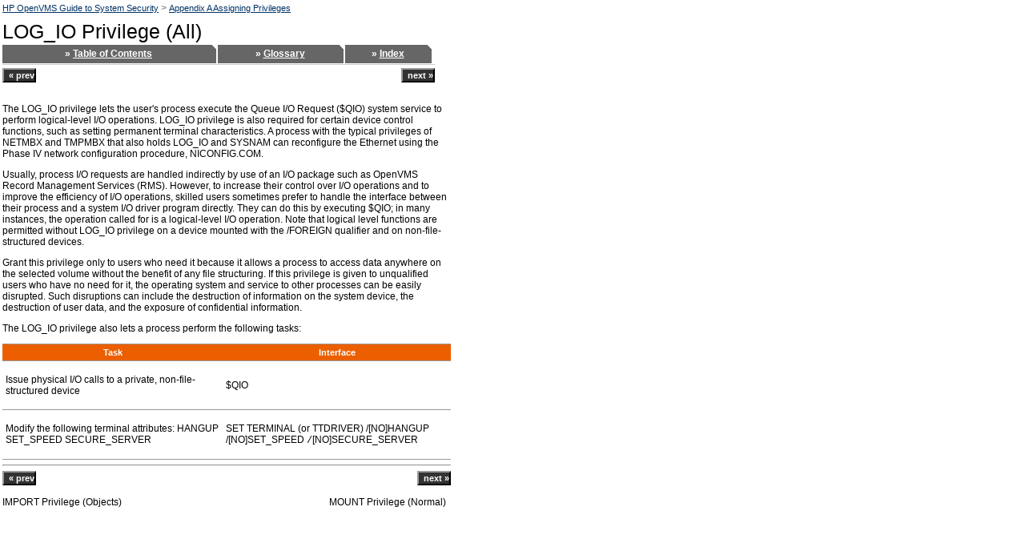

--- FILE ---
content_type: text/html
request_url: https://www.digiater.nl/openvms/doc/alpha-v8.3/83final/aa_q2hlg_te/aa_q2hlg_te/apas17.html
body_size: 8311
content:

<!DOCTYPE html
  PUBLIC "-//W3C//DTD HTML 4.01 Transitional//EN" "http://www.w3.org/TR/html4/loose.dtd">
<html lang="en">
 <!--
      This file created by XIDI Doc External Chunk 3.0:
 hp-external-chunk-html.xsl,v 1.15 2006/05/23 22:28:37 lward Exp 

      XSLT Version 1
      XSLT Processor: SAXON 6.5.3 from Michael Kay-->
 <head>
      <meta http-equiv="Content-Type" content="text/html; charset=ISO-8859-1">
   
  <title>
   LOG_IO Privilege (All)
  </title>
  <meta http-equiv="Content-Style-Type" content="text/css">
  <meta name="hp_design_version" content="hpweb.1.2a">
  <meta name="web_section_id" content="R307">
<meta name="document_title" content="HP OpenVMS Guide to System Security">
<meta name="mpn" content="">
<meta name="pub_date" content="September 2003">
<meta name="description" content="Assigning Privileges -- HP OpenVMS Guide to System Security, HP Part Number '', Publication Date 'September 2003'">
<meta name="keywords" content="LOG_IO privilege, Privileges, ">
<meta name="collection" content="">
<meta name="ct" content="">
<meta name="rt" content="">
<meta name="ROBOTS" content="ALL">

  <script type="text/javascript" language="JavaScript"><!--
        var theme = '#EB5F01';
        
          var stylePath = "style/5_0/";
        
      //--></script>
  <script type="text/javascript" language="JavaScript" src="style/5_0/country/us/en/js/hpweb_utilities.js"></script>
  <link rel="stylesheet" type="text/css" href="style/5_0/country/us/en/styles/hpweb_doc.css">
<link rel="stylesheet" type="text/css" href="style/5_0/country/us/en/styles/hpweb_locale_overrides.css">
  
 </head>
 <body class="colorFFFFFFbg" text="#000000" link="#003366" alink="#003366" vlink="#660066" marginheight="0" marginwidth="0" leftmargin="0" topmargin="0">
<table><!-- Start Content Area.  To increase width of content area, modify width of table cell below. --><tr>
    <td width="560" align="left" valign="top">
      <a href="index.html" class="udrlinesmall">HP OpenVMS Guide to System Security</a>&nbsp;<span class="color666666">&gt;</span>&nbsp;<a href="apa.html" class="udrlinesmall">Appendix&nbsp;A&nbsp;Assigning Privileges</a><br>
      <img src="style/5_0/img/s.gif" width="1" height="6" alt="">
      <h1>
      LOG_IO Privilege (All)
      </h1>
      <table border="0" cellpadding="0" cellspacing="0" width="560"><tr><td class="color666666bg" align="center"><h2 class="colorFFFFFFbld" title="Table of Contents">&nbsp;»&nbsp;<a href="index.html" class="colorFFFFFFbld">Table of Contents</a></h2></td><td valign="top" width="5" class="color666666bg"><img src="style/5_0/img/hpweb_1_2_tab_right.gif" width="5" height="23" alt="" border="0"></td><td width="2"><img src="style/5_0/img/s.gif" width="2" height="1" alt="" class="decoration"></td><td class="color666666bg" align="center"><h2 class="colorFFFFFFbld" title="Glossary">&nbsp;»&nbsp;<a href="go01.html" class="colorFFFFFFbld">Glossary</a></h2></td><td valign="top" width="5" class="color666666bg"><img src="style/5_0/img/hpweb_1_2_tab_right.gif" width="5" height="23" alt="" border="0"></td><td width="2"><img src="style/5_0/img/s.gif" width="2" height="1" alt="" class="decoration"></td><td class="color666666bg" align="center"><h2 class="colorFFFFFFbld" title="Index">&nbsp;»&nbsp;<a href="ix01.html" class="colorFFFFFFbld">Index</a></h2></td><td valign="top" width="5" class="color666666bg"><img src="style/5_0/img/hpweb_1_2_tab_right.gif" width="5" height="23" alt="" border="0"></td><td><img src="style/5_0/img/s.gif" width="10" height="1" alt="" class="decoration"></td></tr></table>
      <div class="navheader"><table border="0" cellpadding="0" cellspacing="0" width="540" summary="Navigation header"><tr><td><img src="style/5_0/img/s.gif" width="1" height="1" alt="spacer"></td><td><img src="style/5_0/img/s.gif" width="1" height="1" alt="spacer"></td><td><img src="style/5_0/img/s.gif" width="1" height="1" alt="spacer"></td></tr><tr class="decoration"><td height="1" bgcolor="#cccccc" colspan="3"><img src="style/5_0/img/s.gif" width="1" height="1" alt="spacer"></td></tr><tr class="decoration"><td height="4" bgcolor="#ffffff" colspan="3"><img src="style/5_0/img/s.gif" width="1" height="4" alt="spacer"></td></tr><tr><td width="40%" align="left" valign="top"><form action="apas16.html" method="get" name="prev"><input class="primButton" type="submit" value="«&nbsp;prev" name="btnPrev"></form>
          &nbsp;
        </td><th width="20%" align="center">
          &nbsp;
        </th><td width="40%" align="right" valign="top"><form action="apas18.html" method="get" name="next"><input class="primButton" type="submit" value="next&nbsp;»" name="btnNext"></form>
          &nbsp;
        </td></tr></table></div>
      <div class="section" lang="en"><div class="titlepage"><div><div></div></div><div></div></div><a class="indexterm" name="d0e31249"></a><a class="indexterm" name="d0e31252"></a><p>The LOG_IO privilege lets the user's process execute the Queue
I/O Request ($QIO) system service to perform logical-level I/O operations.
LOG_IO privilege is also required for certain device control functions,
such as setting permanent terminal characteristics. A process with
the typical privileges of NETMBX and TMPMBX that also holds LOG_IO
and SYSNAM can reconfigure the Ethernet using the Phase IV network configuration
procedure, NICONFIG.COM. </p><p>Usually, process I/O requests are handled indirectly by use
of an I/O package such as OpenVMS Record Management Services (RMS).
However, to increase their control over I/O operations and to improve
the efficiency of I/O operations, skilled users sometimes prefer
to handle the interface between their process and a system I/O driver
program directly. They can do this by executing $QIO; in many instances,
the operation called for is a logical-level I/O operation. Note
that logical level functions are permitted without LOG_IO privilege
on a device mounted with the /FOREIGN qualifier and on non-file-structured
devices.</p><p>Grant this privilege only to users who need it because it
allows a process to access data anywhere on the selected volume
without the benefit of any file structuring. If this privilege is
given to unqualified users who have no need for it, the operating
system and service to other processes can be easily disrupted. Such disruptions
can include the destruction of information on the system device,
the destruction of user data, and the exposure of confidential information. </p><p>The LOG_IO privilege also lets a process perform the following
tasks: </p><div class="topbottom-"><table cellspacing="1" cellpadding="4" border="0" style="border-collapse: collapse;border-top: 0.5pt solid #999999; border-bottom: 0.5pt solid #999999; "><colgroup><col width="336"><col width="336"></colgroup><thead><tr class="theme"><th class="small" style="border-bottom: 0.5pt solid #999999; "><span class="themebody"> Task</span></th><th class="small" style="border-bottom: 0.5pt solid #999999; "><span class="themebody"> Interface</span></th></tr></thead><tbody><tr style="border-bottom: 0.5pt solid #999999; "><td style=""><p>Issue physical
I/O calls to a private, non-file-structured device</p></td><td style=""><p>$QIO</p></td></tr><tr><td style=""><p>Modify the following terminal
attributes: HANGUP SET_SPEED SECURE_SERVER</p></td><td style=""><p>SET TERMINAL (or TTDRIVER) /[NO]HANGUP /[NO]SET_SPEED <tt class="literal">/</tt>[NO]SECURE_SERVER </p></td></tr></tbody></table></div><para></para></div>
      <div class="navfooter"><hr><table border="0" cellpadding="0" cellspacing="0" width="100%" summary="Navigation footer"><tr><td width="40%" align="left" valign="top"><form action="apas16.html" method="get" name="prev"><input class="primButton" type="submit" value="«&nbsp;prev" name="btnPrev"><br><br>IMPORT Privilege (Objects)</form>
                &nbsp;
              </td><td width="20%" align="center" valign="top">
                &nbsp;
              </td><td width="40%" align="right" valign="top"><form action="apas18.html" method="get" name="next"><input class="primButton" type="submit" value="next&nbsp;»" name="btnNext"><br><br>MOUNT Privilege (Normal)
                    &nbsp;
                  </form></td></tr></table></div>
    </td>
    <!-- End Content Area -->
    <!--stopindex-->
   </tr></table>
 </body>
</html>

--- FILE ---
content_type: text/css
request_url: https://www.digiater.nl/openvms/doc/alpha-v8.3/83final/aa_q2hlg_te/aa_q2hlg_te/style/5_0/country/us/en/styles/hpweb_doc.css
body_size: 2548
content:
/* Stylesheet for technical documentation on HP Web sites  */
a {text-decoration: underline;}
a.anchorName {text-decoration: none;}
a.linkLine {text-decoration: none;}
a.linkLine:hover {text-decoration: underline;}
a.linkLineBold {text-decoration: none;
                font-weight: bold;}
a.linkLineBold:hover {text-decoration: underline;}
a.smallbld {text-decoration: none;}
a.smallbld:hover {text-decoration: underline;}
dfn.glossdef {font-style: normal;}
em.firstterm-docmaker {font-style: normal; font-weight: bold;}
em.firstterm {font-style: normal; font-weight: bold;}
div.msgexplan {margin-left: +2ex;}
div.msginfo {margin-left: +2ex;}
div.variablelist {margin-left: +2ex;}
div.example, div.informalexample {margin-left: +2ex;}
div.refsynopsisdiv-wide-spacing {letter-spacing: .1em}
div.refsynopsisdiv-normal-spacing {letter-spacing: 0em}
pre.programlisting,  pre.screen
  {font-family: courier new, courier, monospace;}
pre.small {font-family: courier new, courier, monospace;
          font-size: smaller;}
pre.synopsis
  {font-family: courier new, courier, monospace;
   letter-spacing: .1em;}
tt, .computeroutput, .userinput
  {font-family: courier new, courier, monospace;}
.cmdsynopsis
  {font-family: courier new, courier, monospace;
   letter-spacing: .1em;}
p.list-compact {margin-top: 0; margin-bottom: 1ex;}
p.list-initial {margin-top: 0.5ex; margin-bottom: 1.5ex;
               color: black;}
p.list-internal {margin-top: 0; margin-bottom: 1.5ex;
                color: black;}
p.list-last {margin-top: 0; margin-bottom: 2ex;
            color: black;}
span.markup {font-family:  courier new, courier, monospace;}
.title {
  font-size: 100%;
  margin-bottom: 1px;
  margin-top: 1px;
  font-weight: bold;
}
.oddrow {background-color:#E7E7E7;}
ul.secondarybullet {list-style-type: disc; color: black;}
div.listitembody {color:black}
div.remark {color:red;}
span.nowrap {white-space: nowrap;}
.keycap {font-family: Arial, Verdana, Helvetica,
         Sans-serif;
         font-weight: bold;}
.levele {font-weight: bold;
         font-style: normal;
         margin: 0px 0px 0px 0px;
         padding:1px;
}
.levelf {font-style: italic; margin: 0px 0px 0px 0px;
        padding:1px;}
ul.primarybullet,  .singleitemlist
   {list-style-type: disc; color: #000000 ;}
.callout-bug {background-color: #000000 ;
              color: #FFFFFF ;
              font-size: x-small;
              font-weight: bold ;
              padding: 1px 3px; 1px 3px;
              border-width: thin;
              border-style: groove;
             }


--- FILE ---
content_type: text/css
request_url: https://www.digiater.nl/openvms/doc/alpha-v8.3/83final/aa_q2hlg_te/aa_q2hlg_te/style/5_0/country/us/en/styles/hpweb_locale_overrides.css
body_size: 40
content:
/* -- Overrides for the locale en --*/


--- FILE ---
content_type: text/javascript
request_url: https://www.digiater.nl/openvms/doc/alpha-v8.3/83final/aa_q2hlg_te/aa_q2hlg_te/style/5_0/country/us/en/js/hpweb_utilities.js
body_size: 8516
content:
// HPWEB JAVASCRIPT hpweb_utilities.js VERSION hpweb.1.2e 
// Modified to accept stylepath override as basis for cssDir

// Files and directory structures
var stylePath;

if (stylePath != '') {
    var cssDir = stylePath + "country/us/en/styles/";
} else if (document.location.protocol == "https:") {
	var cssDir = "https://secure.hp-ww.com/country/us/en/styles/";
} else {
	var cssDir = "http://docs.hp.com/country/us/en/styles/";
}

	var NS4CSS = "hpweb_styles_ns4.css";
	var winIECSS = "hpweb_styles_win_ie.css";
	var winIE6CSS = "hpweb_styles_win_ie6.css";
	var strdCSS = "hpweb_styles_strd.css";
	var macCSS = "hpweb_styles_mac.css";

	//  CLIENT_SIDE SNIFFER CODE
	// convert all characters to lowercase
	var agt=navigator.userAgent.toLowerCase();

	// *** BROWSER VERSION ***
	// Note: On IE5, these return 4, so use is_ie5up to detect IE5.
	var is_major = parseInt(navigator.appVersion);
	var is_minor = parseFloat(navigator.appVersion);

	// *** BROWSER TYPE ***
	var is_nav  = ((agt.indexOf('mozilla')!=-1) && (agt.indexOf('spoofer')==-1)
	            && (agt.indexOf('compatible') == -1) && (agt.indexOf('opera')==-1)
	            && (agt.indexOf('webtv')==-1));
	var is_nav4 = (is_nav && (is_major == 4));
	var is_nav5 = (is_nav && (is_major == 5));
	var is_nav5up = (is_nav && (is_major >= 5));
	var is_nav6 = (is_nav && (is_major == 6));
	var is_nav4up = (is_nav && (is_major >= 4));
	var is_nav6up = (is_nav && (is_major >= 6));
	var is_ie   = (agt.indexOf("msie") != -1);
	var is_ie3  = (is_ie && (is_major < 4));
	var is_ie5  = (is_ie && (is_major == 4) && (agt.indexOf("msie 5.0")!=-1) );
	var is_ie5up  = (is_ie  && !is_ie3 && !is_ie4);
	var is_ie6    = (is_ie && (is_major == 4) && (agt.indexOf("msie 6.")!=-1) );
	var is_ie7    = (is_ie && (is_major == 4) && (agt.indexOf("msie 7.")!=-1) );
	var is_ie4  = (is_ie && (is_major <= 4) && !is_ie5 && !is_ie6 && !is_ie7);
	var is_opera = (agt.indexOf("opera") != -1);

	// *** PLATFORM ***
	var is_win   = ( (agt.indexOf("win")!=-1) || (agt.indexOf("16bit")!=-1) );
	var is_mac    = (agt.indexOf("mac")!=-1);
	var is_sun   = (agt.indexOf("sunos")!=-1);
	var is_irix  = (agt.indexOf("irix") !=-1);    // SGI
	var is_hpux  = (agt.indexOf("hp-ux")!=-1);
	var is_aix   = (agt.indexOf("aix") !=-1);      // IBM
	var is_linux = (agt.indexOf("inux")!=-1);
	var is_sco   = (agt.indexOf("sco")!=-1) || (agt.indexOf("unix_sv")!=-1);
	var is_unixware = (agt.indexOf("unix_system_v")!=-1);
	var is_mpras    = (agt.indexOf("ncr")!=-1);
	var is_reliant  = (agt.indexOf("reliantunix")!=-1);
	var is_dec   = ((agt.indexOf("dec")!=-1) || (agt.indexOf("osf1")!=-1) ||
	       (agt.indexOf("dec_alpha")!=-1) || (agt.indexOf("alphaserver")!=-1) ||
	       (agt.indexOf("ultrix")!=-1) || (agt.indexOf("alphastation")!=-1));
	var is_sinix = (agt.indexOf("sinix")!=-1);
	var is_freebsd = (agt.indexOf("freebsd")!=-1);
	var is_bsd = (agt.indexOf("bsd")!=-1);
	var is_unix  = ((agt.indexOf("x11")!=-1) || is_irix || is_sco ||
	is_unixware || is_mpras || is_reliant ||
	             is_dec || is_sinix || is_aix || is_bsd || is_freebsd);

	// Load stylesheet
	ChooseStyleSheet();

// Handle Navigator 4 window resizing
if (is_nav4up && !is_nav5up) {
   var initWidth, initHeight;
   initWidth = window.innerWidth;
   initHeight = window.innerHeight;
   window.captureEvents(Event.RESIZE);
   window.onresize = handleResize;
}

//  UTILITY FUNCTIONS
// Function to handle window resizing on Navigator 4
function handleResize() {
   if (((initWidth != window.innerWidth) || (initHeight != window.innerHeight)) && (typeof disableReload == "undefined")) {
     location.reload();
   }
   return false;
}

// Function to choose stylesheet for platform and browser version
	function ChooseStyleSheet() {
	  var fileHead = cssDir;
	  var styles;
	  if (is_win) {
		if (is_nav4) {
		    styles = fileHead + NS4CSS;
		} else if (is_ie6 || is_ie7) {
		    styles = fileHead + winIE6CSS;
		} else if (is_nav5up) {
		    styles = fileHead + macCSS;
		} else if (is_opera) {
		    styles = fileHead + macCSS;
		} else {
		    styles = fileHead + winIECSS;
		}
	  } else if (is_mac) {
		    styles = fileHead + macCSS;
	  } else if (is_linux) {
		if (is_nav4) {
		    styles = fileHead + strdCSS;
		} else {
		    styles = fileHead + macCSS;
		}
	  } else if (is_hpux) {
		if (is_ie5) {
		    styles = fileHead + macCSS;
		} else if (is_nav5up) {
		    styles = fileHead + macCSS;
		} else {
		    styles = fileHead + strdCSS;
		}
	  } else if (is_sun) {
		if (is_nav4) {
		    styles = fileHead + NS4CSS;
		} else {
		    styles = fileHead + strdCSS;
		}
	  // Created by Tru 64 Team - added 09/04
	  } else if (is_dec) {
		if (is_nav4) {
		    styles = fileHead + NS4CSS;
		} else if (is_nav5up) {
		    styles = fileHead + macCSS;
		} else {
		    styles = fileHead + strdCSS;
		}
	  } else {
		styles = fileHead + strdCSS;
	  }
	  document.write("<link rel=\"stylesheet\" type=\"text/css\" href=\"" + styles + "\">");
	  return true;
	}

	// Function to jump to a URL in a <select> menu. In this case, the name of the array containing the URLs is determined based on the name of the pulldown menu.
	function jumpToURL(formName,menuName) {
	 var obj = eval("document." + formName + "." + menuName);
	 var index = obj.selectedIndex;
	 var url = eval(menuName + "_URLs[" + index + "]");
	 if (url != "") {
	   location.href=url;
	 }
	}

    // Theme Color Generator
        var Theme = new Function("{ this.bgcolors = new Array; this.textColor = \"\"; }");

	if ((typeof template) == 'undefined') {
		var template = 'hpweb';
	}


		aThemes = new Array();

		// For use with white text
		aThemes[0] = new Theme();
		if (template == 'hpweb') {
			aThemes[0].bgcolors = ['#990000','#CC0066','#336666','#003366','#000000','#666666','#336633','#EB5F01','#0066FF','#4FAF00','#0A357E','#FF0000'];
		} else if (template == 'hppcv') {
			aThemes[0].bgcolors = ['#666666','#EB5F01','#FF0000','#660099','#02BA0C'];
		}
		aThemes[0].textColor = "#FFFFFF";


		// For use with black text
		aThemes[1] = new Theme();
		if (template == 'hpweb') {
			aThemes[1].bgcolors = ['#FFCC00'];
		} else if (template == 'hppcv') {
			aThemes[1].bgcolors = ['#FFCC00','#C0C0C0'];
		}
		aThemes[1].textColor = "#000000";


		function cssStr(type) {
			switch(type){
				case "start": return '<style type="text/css">\n';
				case "end": return '</style>';
				case "classes": return '.themeheader {color:'+ defaultColor +'; font-weight:bold;}\n\n' +
									'.themeheaderA {color:'+ defaultColor +'; font-weight:bold; font-size: 140%;}\n\n' +
									'.leveld {font-weight: bold; border-bottom: solid 2px '+ theme +'; margin: 0px 0px 0px 0px; padding:1px;}\n' +
									'.themebody {color:'+ defaultColor +';}\n\n' +
									'a.themeheaderlink {font-weight: bold; color:'+ defaultColor +'; text-decoration: none;}\n' +
									'a.themeheaderlink:active {font-weight: bold; color:'+ defaultColor +';}\n' +
									'a.themeheaderlink:link {font-weight: bold; color:'+ defaultColor +';}\n' +
									'a.themeheaderlink:visited {font-weight: bold; color:'+ defaultColor +';}\n' +
									'a.themeheaderlink:hover {text-decoration: underline;}\n\n' +
									'a.themelink {color:'+ defaultColor +'; text-decoration: none;}\n' +
									'a.themelink:active {color:'+ defaultColor +';}\n' +
									'a.themelink:link {color:'+ defaultColor +';}\n' +
									'a.themelink:visited {color:'+ defaultColor +';}\n' +
									'a.themelink:hover {text-decoration: underline;}\n\n' +
									'a.themebodylink {color:'+ defaultColor +'; text-decoration: underline;}\n' +
									'a.themebodylink:active {color:'+ defaultColor +';}\n' +
									'a.themebodylink:link {color:'+ defaultColor +';}\n' +
									'a.themebodylink:visited {color:'+ defaultColor +';}\n\n' +
									'.theme {background: '+ theme +'}\n';
				default: return '\n'
			}
		}

		function writeCSS() {
			var str = cssStr('start')+cssStr('classes')+cssStr('end');
			document.write(str);
		}

		var defaultColor = '#000000';

		if ((typeof theme) != 'undefined') {
			for (var i=0; i<aThemes.length; i++){
				for (var j=0; j<aThemes[i].bgcolors.length; j++){
					if (aThemes[i].bgcolors[j]==theme){
						defaultColor = aThemes[i].textColor;
						break;
					}
				}
			}

			writeCSS();

		}
		
// 20051024
